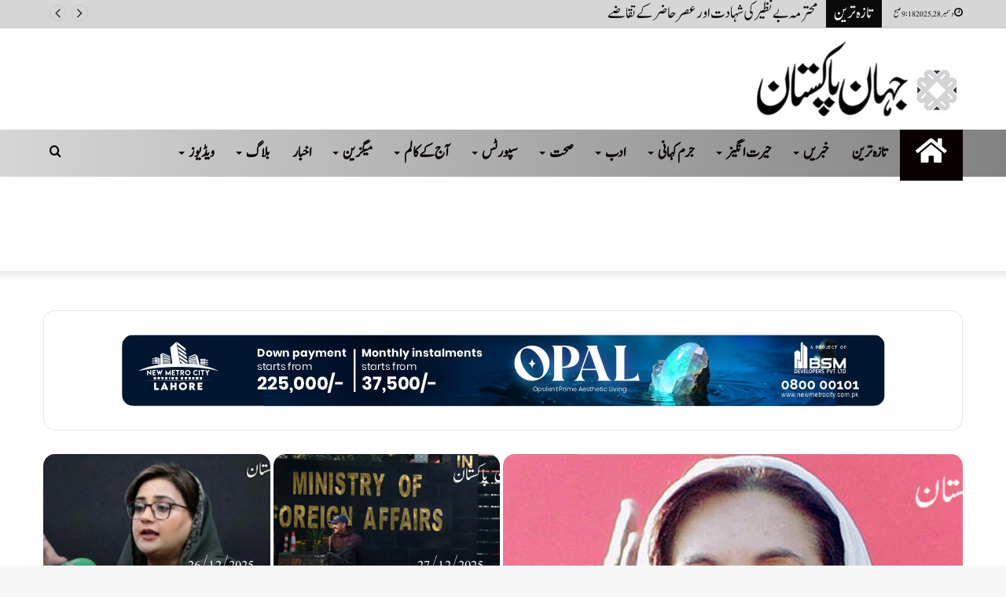

--- FILE ---
content_type: text/html; charset=utf-8
request_url: https://www.google.com/recaptcha/api2/aframe
body_size: 267
content:
<!DOCTYPE HTML><html><head><meta http-equiv="content-type" content="text/html; charset=UTF-8"></head><body><script nonce="XCc2Xp-CkmnMGSi02G6Onw">/** Anti-fraud and anti-abuse applications only. See google.com/recaptcha */ try{var clients={'sodar':'https://pagead2.googlesyndication.com/pagead/sodar?'};window.addEventListener("message",function(a){try{if(a.source===window.parent){var b=JSON.parse(a.data);var c=clients[b['id']];if(c){var d=document.createElement('img');d.src=c+b['params']+'&rc='+(localStorage.getItem("rc::a")?sessionStorage.getItem("rc::b"):"");window.document.body.appendChild(d);sessionStorage.setItem("rc::e",parseInt(sessionStorage.getItem("rc::e")||0)+1);localStorage.setItem("rc::h",'1766895538658');}}}catch(b){}});window.parent.postMessage("_grecaptcha_ready", "*");}catch(b){}</script></body></html>